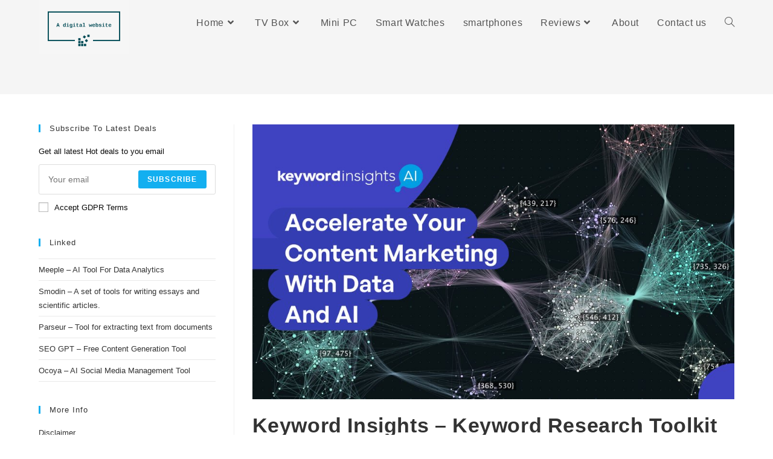

--- FILE ---
content_type: text/html; charset=UTF-8
request_url: https://adigital.website/keyword-insights-keyword-research-toolkit/
body_size: 24560
content:
<!DOCTYPE html>
<html class="html" lang="en-US" prefix="og: https://ogp.me/ns#">
<head>
	<meta charset="UTF-8">
	<link rel="profile" href="https://gmpg.org/xfn/11">

	<link rel="pingback" href="https://adigital.website/xmlrpc.php">
<meta name="viewport" content="width=device-width, initial-scale=1">
<!-- Search Engine Optimization by Rank Math - https://rankmath.com/ -->
<title>Keyword Insights - Keyword Research Toolkit - A Digital Website</title>
<meta name="description" content="Keyword Insights is a tool that helps content marketers accelerate their content strategy by clustering keywords based on artificial intelligence and content summaries."/>
<meta name="robots" content="follow, index, max-snippet:-1, max-video-preview:-1, max-image-preview:large"/>
<link rel="canonical" href="https://adigital.website/keyword-insights-keyword-research-toolkit/" />
<meta property="og:locale" content="en_US" />
<meta property="og:type" content="article" />
<meta property="og:title" content="Keyword Insights - Keyword Research Toolkit - A Digital Website" />
<meta property="og:description" content="Keyword Insights is a tool that helps content marketers accelerate their content strategy by clustering keywords based on artificial intelligence and content summaries." />
<meta property="og:url" content="https://adigital.website/keyword-insights-keyword-research-toolkit/" />
<meta property="og:site_name" content="A Digital Website" />
<meta property="article:tag" content="AI Tool" />
<meta property="article:tag" content="Keyword Research" />
<meta property="article:section" content="SEO" />
<meta property="og:image" content="https://adigital.website/wp-content/uploads/2024/04/keyword-insights-1000.jpg" />
<meta property="og:image:secure_url" content="https://adigital.website/wp-content/uploads/2024/04/keyword-insights-1000.jpg" />
<meta property="og:image:width" content="1000" />
<meta property="og:image:height" content="570" />
<meta property="og:image:alt" content="Keyword Insights" />
<meta property="og:image:type" content="image/jpeg" />
<meta property="article:published_time" content="2024-04-19T17:38:28+00:00" />
<meta name="twitter:card" content="summary_large_image" />
<meta name="twitter:title" content="Keyword Insights - Keyword Research Toolkit - A Digital Website" />
<meta name="twitter:description" content="Keyword Insights is a tool that helps content marketers accelerate their content strategy by clustering keywords based on artificial intelligence and content summaries." />
<meta name="twitter:image" content="https://adigital.website/wp-content/uploads/2024/04/keyword-insights-1000.jpg" />
<meta name="twitter:label1" content="Written by" />
<meta name="twitter:data1" content="Bilal" />
<meta name="twitter:label2" content="Time to read" />
<meta name="twitter:data2" content="8 minutes" />
<script type="application/ld+json" class="rank-math-schema">{"@context":"https://schema.org","@graph":[{"@type":["Person","Organization"],"@id":"https://adigital.website/#person","name":"Technological Needs"},{"@type":"WebSite","@id":"https://adigital.website/#website","url":"https://adigital.website","name":"A Digital Website","publisher":{"@id":"https://adigital.website/#person"},"inLanguage":"en-US"},{"@type":"ImageObject","@id":"https://adigital.website/wp-content/uploads/2024/04/keyword-insights-1000.jpg","url":"https://adigital.website/wp-content/uploads/2024/04/keyword-insights-1000.jpg","width":"1000","height":"570","inLanguage":"en-US"},{"@type":"BreadcrumbList","@id":"https://adigital.website/keyword-insights-keyword-research-toolkit/#breadcrumb","itemListElement":[{"@type":"ListItem","position":"1","item":{"@id":"http://adigital.website","name":"Home"}},{"@type":"ListItem","position":"2","item":{"@id":"https://adigital.website/category/seo/","name":"SEO"}},{"@type":"ListItem","position":"3","item":{"@id":"https://adigital.website/keyword-insights-keyword-research-toolkit/","name":"Keyword Insights &#8211; Keyword Research Toolkit"}}]},{"@type":"WebPage","@id":"https://adigital.website/keyword-insights-keyword-research-toolkit/#webpage","url":"https://adigital.website/keyword-insights-keyword-research-toolkit/","name":"Keyword Insights - Keyword Research Toolkit - A Digital Website","datePublished":"2024-04-19T17:38:28+00:00","dateModified":"2024-04-19T17:38:28+00:00","isPartOf":{"@id":"https://adigital.website/#website"},"primaryImageOfPage":{"@id":"https://adigital.website/wp-content/uploads/2024/04/keyword-insights-1000.jpg"},"inLanguage":"en-US","breadcrumb":{"@id":"https://adigital.website/keyword-insights-keyword-research-toolkit/#breadcrumb"}},{"@type":"Person","@id":"https://adigital.website/keyword-insights-keyword-research-toolkit/#author","name":"Bilal","image":{"@type":"ImageObject","@id":"https://secure.gravatar.com/avatar/103da1c135736cd0a7776088872c5f21?s=96&amp;d=mm&amp;r=g","url":"https://secure.gravatar.com/avatar/103da1c135736cd0a7776088872c5f21?s=96&amp;d=mm&amp;r=g","caption":"Bilal","inLanguage":"en-US"}},{"@type":"BlogPosting","headline":"Keyword Insights - Keyword Research Toolkit - A Digital Website","keywords":"Keyword Insights","datePublished":"2024-04-19T17:38:28+00:00","dateModified":"2024-04-19T17:38:28+00:00","articleSection":"Business, Marketing, SEO","author":{"@id":"https://adigital.website/keyword-insights-keyword-research-toolkit/#author","name":"Bilal"},"publisher":{"@id":"https://adigital.website/#person"},"description":"Keyword Insights is a tool that helps content marketers accelerate their content strategy by clustering keywords based on artificial intelligence and content summaries.","name":"Keyword Insights - Keyword Research Toolkit - A Digital Website","@id":"https://adigital.website/keyword-insights-keyword-research-toolkit/#richSnippet","isPartOf":{"@id":"https://adigital.website/keyword-insights-keyword-research-toolkit/#webpage"},"image":{"@id":"https://adigital.website/wp-content/uploads/2024/04/keyword-insights-1000.jpg"},"inLanguage":"en-US","mainEntityOfPage":{"@id":"https://adigital.website/keyword-insights-keyword-research-toolkit/#webpage"}}]}</script>
<!-- /Rank Math WordPress SEO plugin -->

<link rel='dns-prefetch' href='//www.googletagmanager.com' />
<link rel='dns-prefetch' href='//pagead2.googlesyndication.com' />
<link rel="alternate" type="application/rss+xml" title="A Digital Website &raquo; Feed" href="https://adigital.website/feed/" />
<link rel="alternate" type="application/rss+xml" title="A Digital Website &raquo; Comments Feed" href="https://adigital.website/comments/feed/" />
<link rel="alternate" type="application/rss+xml" title="A Digital Website &raquo; Keyword Insights &#8211; Keyword Research Toolkit Comments Feed" href="https://adigital.website/keyword-insights-keyword-research-toolkit/feed/" />
<script>
window._wpemojiSettings = {"baseUrl":"https:\/\/s.w.org\/images\/core\/emoji\/14.0.0\/72x72\/","ext":".png","svgUrl":"https:\/\/s.w.org\/images\/core\/emoji\/14.0.0\/svg\/","svgExt":".svg","source":{"concatemoji":"https:\/\/adigital.website\/wp-includes\/js\/wp-emoji-release.min.js?ver=6.4.3"}};
/*! This file is auto-generated */
!function(i,n){var o,s,e;function c(e){try{var t={supportTests:e,timestamp:(new Date).valueOf()};sessionStorage.setItem(o,JSON.stringify(t))}catch(e){}}function p(e,t,n){e.clearRect(0,0,e.canvas.width,e.canvas.height),e.fillText(t,0,0);var t=new Uint32Array(e.getImageData(0,0,e.canvas.width,e.canvas.height).data),r=(e.clearRect(0,0,e.canvas.width,e.canvas.height),e.fillText(n,0,0),new Uint32Array(e.getImageData(0,0,e.canvas.width,e.canvas.height).data));return t.every(function(e,t){return e===r[t]})}function u(e,t,n){switch(t){case"flag":return n(e,"\ud83c\udff3\ufe0f\u200d\u26a7\ufe0f","\ud83c\udff3\ufe0f\u200b\u26a7\ufe0f")?!1:!n(e,"\ud83c\uddfa\ud83c\uddf3","\ud83c\uddfa\u200b\ud83c\uddf3")&&!n(e,"\ud83c\udff4\udb40\udc67\udb40\udc62\udb40\udc65\udb40\udc6e\udb40\udc67\udb40\udc7f","\ud83c\udff4\u200b\udb40\udc67\u200b\udb40\udc62\u200b\udb40\udc65\u200b\udb40\udc6e\u200b\udb40\udc67\u200b\udb40\udc7f");case"emoji":return!n(e,"\ud83e\udef1\ud83c\udffb\u200d\ud83e\udef2\ud83c\udfff","\ud83e\udef1\ud83c\udffb\u200b\ud83e\udef2\ud83c\udfff")}return!1}function f(e,t,n){var r="undefined"!=typeof WorkerGlobalScope&&self instanceof WorkerGlobalScope?new OffscreenCanvas(300,150):i.createElement("canvas"),a=r.getContext("2d",{willReadFrequently:!0}),o=(a.textBaseline="top",a.font="600 32px Arial",{});return e.forEach(function(e){o[e]=t(a,e,n)}),o}function t(e){var t=i.createElement("script");t.src=e,t.defer=!0,i.head.appendChild(t)}"undefined"!=typeof Promise&&(o="wpEmojiSettingsSupports",s=["flag","emoji"],n.supports={everything:!0,everythingExceptFlag:!0},e=new Promise(function(e){i.addEventListener("DOMContentLoaded",e,{once:!0})}),new Promise(function(t){var n=function(){try{var e=JSON.parse(sessionStorage.getItem(o));if("object"==typeof e&&"number"==typeof e.timestamp&&(new Date).valueOf()<e.timestamp+604800&&"object"==typeof e.supportTests)return e.supportTests}catch(e){}return null}();if(!n){if("undefined"!=typeof Worker&&"undefined"!=typeof OffscreenCanvas&&"undefined"!=typeof URL&&URL.createObjectURL&&"undefined"!=typeof Blob)try{var e="postMessage("+f.toString()+"("+[JSON.stringify(s),u.toString(),p.toString()].join(",")+"));",r=new Blob([e],{type:"text/javascript"}),a=new Worker(URL.createObjectURL(r),{name:"wpTestEmojiSupports"});return void(a.onmessage=function(e){c(n=e.data),a.terminate(),t(n)})}catch(e){}c(n=f(s,u,p))}t(n)}).then(function(e){for(var t in e)n.supports[t]=e[t],n.supports.everything=n.supports.everything&&n.supports[t],"flag"!==t&&(n.supports.everythingExceptFlag=n.supports.everythingExceptFlag&&n.supports[t]);n.supports.everythingExceptFlag=n.supports.everythingExceptFlag&&!n.supports.flag,n.DOMReady=!1,n.readyCallback=function(){n.DOMReady=!0}}).then(function(){return e}).then(function(){var e;n.supports.everything||(n.readyCallback(),(e=n.source||{}).concatemoji?t(e.concatemoji):e.wpemoji&&e.twemoji&&(t(e.twemoji),t(e.wpemoji)))}))}((window,document),window._wpemojiSettings);
</script>

<style id='wp-emoji-styles-inline-css'>

	img.wp-smiley, img.emoji {
		display: inline !important;
		border: none !important;
		box-shadow: none !important;
		height: 1em !important;
		width: 1em !important;
		margin: 0 0.07em !important;
		vertical-align: -0.1em !important;
		background: none !important;
		padding: 0 !important;
	}
</style>
<link rel='stylesheet' id='wp-block-library-css' href='https://adigital.website/wp-includes/css/dist/block-library/style.min.css?ver=6.4.3' media='all' />
<style id='wp-block-library-theme-inline-css'>
.wp-block-audio figcaption{color:#555;font-size:13px;text-align:center}.is-dark-theme .wp-block-audio figcaption{color:hsla(0,0%,100%,.65)}.wp-block-audio{margin:0 0 1em}.wp-block-code{border:1px solid #ccc;border-radius:4px;font-family:Menlo,Consolas,monaco,monospace;padding:.8em 1em}.wp-block-embed figcaption{color:#555;font-size:13px;text-align:center}.is-dark-theme .wp-block-embed figcaption{color:hsla(0,0%,100%,.65)}.wp-block-embed{margin:0 0 1em}.blocks-gallery-caption{color:#555;font-size:13px;text-align:center}.is-dark-theme .blocks-gallery-caption{color:hsla(0,0%,100%,.65)}.wp-block-image figcaption{color:#555;font-size:13px;text-align:center}.is-dark-theme .wp-block-image figcaption{color:hsla(0,0%,100%,.65)}.wp-block-image{margin:0 0 1em}.wp-block-pullquote{border-bottom:4px solid;border-top:4px solid;color:currentColor;margin-bottom:1.75em}.wp-block-pullquote cite,.wp-block-pullquote footer,.wp-block-pullquote__citation{color:currentColor;font-size:.8125em;font-style:normal;text-transform:uppercase}.wp-block-quote{border-left:.25em solid;margin:0 0 1.75em;padding-left:1em}.wp-block-quote cite,.wp-block-quote footer{color:currentColor;font-size:.8125em;font-style:normal;position:relative}.wp-block-quote.has-text-align-right{border-left:none;border-right:.25em solid;padding-left:0;padding-right:1em}.wp-block-quote.has-text-align-center{border:none;padding-left:0}.wp-block-quote.is-large,.wp-block-quote.is-style-large,.wp-block-quote.is-style-plain{border:none}.wp-block-search .wp-block-search__label{font-weight:700}.wp-block-search__button{border:1px solid #ccc;padding:.375em .625em}:where(.wp-block-group.has-background){padding:1.25em 2.375em}.wp-block-separator.has-css-opacity{opacity:.4}.wp-block-separator{border:none;border-bottom:2px solid;margin-left:auto;margin-right:auto}.wp-block-separator.has-alpha-channel-opacity{opacity:1}.wp-block-separator:not(.is-style-wide):not(.is-style-dots){width:100px}.wp-block-separator.has-background:not(.is-style-dots){border-bottom:none;height:1px}.wp-block-separator.has-background:not(.is-style-wide):not(.is-style-dots){height:2px}.wp-block-table{margin:0 0 1em}.wp-block-table td,.wp-block-table th{word-break:normal}.wp-block-table figcaption{color:#555;font-size:13px;text-align:center}.is-dark-theme .wp-block-table figcaption{color:hsla(0,0%,100%,.65)}.wp-block-video figcaption{color:#555;font-size:13px;text-align:center}.is-dark-theme .wp-block-video figcaption{color:hsla(0,0%,100%,.65)}.wp-block-video{margin:0 0 1em}.wp-block-template-part.has-background{margin-bottom:0;margin-top:0;padding:1.25em 2.375em}
</style>
<style id='rank-math-toc-block-style-inline-css'>
.wp-block-rank-math-toc-block nav ol{counter-reset:item}.wp-block-rank-math-toc-block nav ol li{display:block}.wp-block-rank-math-toc-block nav ol li:before{content:counters(item, ".") " ";counter-increment:item}

</style>
<style id='classic-theme-styles-inline-css'>
/*! This file is auto-generated */
.wp-block-button__link{color:#fff;background-color:#32373c;border-radius:9999px;box-shadow:none;text-decoration:none;padding:calc(.667em + 2px) calc(1.333em + 2px);font-size:1.125em}.wp-block-file__button{background:#32373c;color:#fff;text-decoration:none}
</style>
<style id='global-styles-inline-css'>
body{--wp--preset--color--black: #000000;--wp--preset--color--cyan-bluish-gray: #abb8c3;--wp--preset--color--white: #ffffff;--wp--preset--color--pale-pink: #f78da7;--wp--preset--color--vivid-red: #cf2e2e;--wp--preset--color--luminous-vivid-orange: #ff6900;--wp--preset--color--luminous-vivid-amber: #fcb900;--wp--preset--color--light-green-cyan: #7bdcb5;--wp--preset--color--vivid-green-cyan: #00d084;--wp--preset--color--pale-cyan-blue: #8ed1fc;--wp--preset--color--vivid-cyan-blue: #0693e3;--wp--preset--color--vivid-purple: #9b51e0;--wp--preset--gradient--vivid-cyan-blue-to-vivid-purple: linear-gradient(135deg,rgba(6,147,227,1) 0%,rgb(155,81,224) 100%);--wp--preset--gradient--light-green-cyan-to-vivid-green-cyan: linear-gradient(135deg,rgb(122,220,180) 0%,rgb(0,208,130) 100%);--wp--preset--gradient--luminous-vivid-amber-to-luminous-vivid-orange: linear-gradient(135deg,rgba(252,185,0,1) 0%,rgba(255,105,0,1) 100%);--wp--preset--gradient--luminous-vivid-orange-to-vivid-red: linear-gradient(135deg,rgba(255,105,0,1) 0%,rgb(207,46,46) 100%);--wp--preset--gradient--very-light-gray-to-cyan-bluish-gray: linear-gradient(135deg,rgb(238,238,238) 0%,rgb(169,184,195) 100%);--wp--preset--gradient--cool-to-warm-spectrum: linear-gradient(135deg,rgb(74,234,220) 0%,rgb(151,120,209) 20%,rgb(207,42,186) 40%,rgb(238,44,130) 60%,rgb(251,105,98) 80%,rgb(254,248,76) 100%);--wp--preset--gradient--blush-light-purple: linear-gradient(135deg,rgb(255,206,236) 0%,rgb(152,150,240) 100%);--wp--preset--gradient--blush-bordeaux: linear-gradient(135deg,rgb(254,205,165) 0%,rgb(254,45,45) 50%,rgb(107,0,62) 100%);--wp--preset--gradient--luminous-dusk: linear-gradient(135deg,rgb(255,203,112) 0%,rgb(199,81,192) 50%,rgb(65,88,208) 100%);--wp--preset--gradient--pale-ocean: linear-gradient(135deg,rgb(255,245,203) 0%,rgb(182,227,212) 50%,rgb(51,167,181) 100%);--wp--preset--gradient--electric-grass: linear-gradient(135deg,rgb(202,248,128) 0%,rgb(113,206,126) 100%);--wp--preset--gradient--midnight: linear-gradient(135deg,rgb(2,3,129) 0%,rgb(40,116,252) 100%);--wp--preset--font-size--small: 13px;--wp--preset--font-size--medium: 20px;--wp--preset--font-size--large: 36px;--wp--preset--font-size--x-large: 42px;--wp--preset--spacing--20: 0.44rem;--wp--preset--spacing--30: 0.67rem;--wp--preset--spacing--40: 1rem;--wp--preset--spacing--50: 1.5rem;--wp--preset--spacing--60: 2.25rem;--wp--preset--spacing--70: 3.38rem;--wp--preset--spacing--80: 5.06rem;--wp--preset--shadow--natural: 6px 6px 9px rgba(0, 0, 0, 0.2);--wp--preset--shadow--deep: 12px 12px 50px rgba(0, 0, 0, 0.4);--wp--preset--shadow--sharp: 6px 6px 0px rgba(0, 0, 0, 0.2);--wp--preset--shadow--outlined: 6px 6px 0px -3px rgba(255, 255, 255, 1), 6px 6px rgba(0, 0, 0, 1);--wp--preset--shadow--crisp: 6px 6px 0px rgba(0, 0, 0, 1);}:where(.is-layout-flex){gap: 0.5em;}:where(.is-layout-grid){gap: 0.5em;}body .is-layout-flow > .alignleft{float: left;margin-inline-start: 0;margin-inline-end: 2em;}body .is-layout-flow > .alignright{float: right;margin-inline-start: 2em;margin-inline-end: 0;}body .is-layout-flow > .aligncenter{margin-left: auto !important;margin-right: auto !important;}body .is-layout-constrained > .alignleft{float: left;margin-inline-start: 0;margin-inline-end: 2em;}body .is-layout-constrained > .alignright{float: right;margin-inline-start: 2em;margin-inline-end: 0;}body .is-layout-constrained > .aligncenter{margin-left: auto !important;margin-right: auto !important;}body .is-layout-constrained > :where(:not(.alignleft):not(.alignright):not(.alignfull)){max-width: var(--wp--style--global--content-size);margin-left: auto !important;margin-right: auto !important;}body .is-layout-constrained > .alignwide{max-width: var(--wp--style--global--wide-size);}body .is-layout-flex{display: flex;}body .is-layout-flex{flex-wrap: wrap;align-items: center;}body .is-layout-flex > *{margin: 0;}body .is-layout-grid{display: grid;}body .is-layout-grid > *{margin: 0;}:where(.wp-block-columns.is-layout-flex){gap: 2em;}:where(.wp-block-columns.is-layout-grid){gap: 2em;}:where(.wp-block-post-template.is-layout-flex){gap: 1.25em;}:where(.wp-block-post-template.is-layout-grid){gap: 1.25em;}.has-black-color{color: var(--wp--preset--color--black) !important;}.has-cyan-bluish-gray-color{color: var(--wp--preset--color--cyan-bluish-gray) !important;}.has-white-color{color: var(--wp--preset--color--white) !important;}.has-pale-pink-color{color: var(--wp--preset--color--pale-pink) !important;}.has-vivid-red-color{color: var(--wp--preset--color--vivid-red) !important;}.has-luminous-vivid-orange-color{color: var(--wp--preset--color--luminous-vivid-orange) !important;}.has-luminous-vivid-amber-color{color: var(--wp--preset--color--luminous-vivid-amber) !important;}.has-light-green-cyan-color{color: var(--wp--preset--color--light-green-cyan) !important;}.has-vivid-green-cyan-color{color: var(--wp--preset--color--vivid-green-cyan) !important;}.has-pale-cyan-blue-color{color: var(--wp--preset--color--pale-cyan-blue) !important;}.has-vivid-cyan-blue-color{color: var(--wp--preset--color--vivid-cyan-blue) !important;}.has-vivid-purple-color{color: var(--wp--preset--color--vivid-purple) !important;}.has-black-background-color{background-color: var(--wp--preset--color--black) !important;}.has-cyan-bluish-gray-background-color{background-color: var(--wp--preset--color--cyan-bluish-gray) !important;}.has-white-background-color{background-color: var(--wp--preset--color--white) !important;}.has-pale-pink-background-color{background-color: var(--wp--preset--color--pale-pink) !important;}.has-vivid-red-background-color{background-color: var(--wp--preset--color--vivid-red) !important;}.has-luminous-vivid-orange-background-color{background-color: var(--wp--preset--color--luminous-vivid-orange) !important;}.has-luminous-vivid-amber-background-color{background-color: var(--wp--preset--color--luminous-vivid-amber) !important;}.has-light-green-cyan-background-color{background-color: var(--wp--preset--color--light-green-cyan) !important;}.has-vivid-green-cyan-background-color{background-color: var(--wp--preset--color--vivid-green-cyan) !important;}.has-pale-cyan-blue-background-color{background-color: var(--wp--preset--color--pale-cyan-blue) !important;}.has-vivid-cyan-blue-background-color{background-color: var(--wp--preset--color--vivid-cyan-blue) !important;}.has-vivid-purple-background-color{background-color: var(--wp--preset--color--vivid-purple) !important;}.has-black-border-color{border-color: var(--wp--preset--color--black) !important;}.has-cyan-bluish-gray-border-color{border-color: var(--wp--preset--color--cyan-bluish-gray) !important;}.has-white-border-color{border-color: var(--wp--preset--color--white) !important;}.has-pale-pink-border-color{border-color: var(--wp--preset--color--pale-pink) !important;}.has-vivid-red-border-color{border-color: var(--wp--preset--color--vivid-red) !important;}.has-luminous-vivid-orange-border-color{border-color: var(--wp--preset--color--luminous-vivid-orange) !important;}.has-luminous-vivid-amber-border-color{border-color: var(--wp--preset--color--luminous-vivid-amber) !important;}.has-light-green-cyan-border-color{border-color: var(--wp--preset--color--light-green-cyan) !important;}.has-vivid-green-cyan-border-color{border-color: var(--wp--preset--color--vivid-green-cyan) !important;}.has-pale-cyan-blue-border-color{border-color: var(--wp--preset--color--pale-cyan-blue) !important;}.has-vivid-cyan-blue-border-color{border-color: var(--wp--preset--color--vivid-cyan-blue) !important;}.has-vivid-purple-border-color{border-color: var(--wp--preset--color--vivid-purple) !important;}.has-vivid-cyan-blue-to-vivid-purple-gradient-background{background: var(--wp--preset--gradient--vivid-cyan-blue-to-vivid-purple) !important;}.has-light-green-cyan-to-vivid-green-cyan-gradient-background{background: var(--wp--preset--gradient--light-green-cyan-to-vivid-green-cyan) !important;}.has-luminous-vivid-amber-to-luminous-vivid-orange-gradient-background{background: var(--wp--preset--gradient--luminous-vivid-amber-to-luminous-vivid-orange) !important;}.has-luminous-vivid-orange-to-vivid-red-gradient-background{background: var(--wp--preset--gradient--luminous-vivid-orange-to-vivid-red) !important;}.has-very-light-gray-to-cyan-bluish-gray-gradient-background{background: var(--wp--preset--gradient--very-light-gray-to-cyan-bluish-gray) !important;}.has-cool-to-warm-spectrum-gradient-background{background: var(--wp--preset--gradient--cool-to-warm-spectrum) !important;}.has-blush-light-purple-gradient-background{background: var(--wp--preset--gradient--blush-light-purple) !important;}.has-blush-bordeaux-gradient-background{background: var(--wp--preset--gradient--blush-bordeaux) !important;}.has-luminous-dusk-gradient-background{background: var(--wp--preset--gradient--luminous-dusk) !important;}.has-pale-ocean-gradient-background{background: var(--wp--preset--gradient--pale-ocean) !important;}.has-electric-grass-gradient-background{background: var(--wp--preset--gradient--electric-grass) !important;}.has-midnight-gradient-background{background: var(--wp--preset--gradient--midnight) !important;}.has-small-font-size{font-size: var(--wp--preset--font-size--small) !important;}.has-medium-font-size{font-size: var(--wp--preset--font-size--medium) !important;}.has-large-font-size{font-size: var(--wp--preset--font-size--large) !important;}.has-x-large-font-size{font-size: var(--wp--preset--font-size--x-large) !important;}
.wp-block-navigation a:where(:not(.wp-element-button)){color: inherit;}
:where(.wp-block-post-template.is-layout-flex){gap: 1.25em;}:where(.wp-block-post-template.is-layout-grid){gap: 1.25em;}
:where(.wp-block-columns.is-layout-flex){gap: 2em;}:where(.wp-block-columns.is-layout-grid){gap: 2em;}
.wp-block-pullquote{font-size: 1.5em;line-height: 1.6;}
</style>
<link rel='stylesheet' id='ez-toc-css' href='https://adigital.website/wp-content/plugins/easy-table-of-contents/assets/css/screen.min.css?ver=2.0.62' media='all' />
<style id='ez-toc-inline-css'>
div#ez-toc-container .ez-toc-title {font-size: 120%;}div#ez-toc-container .ez-toc-title {font-weight: 500;}div#ez-toc-container ul li {font-size: 95%;}div#ez-toc-container ul li {font-weight: 500;}div#ez-toc-container nav ul ul li {font-size: 90%;}
.ez-toc-container-direction {direction: ltr;}.ez-toc-counter ul{counter-reset: item ;}.ez-toc-counter nav ul li a::before {content: counters(item, ".", decimal) ". ";display: inline-block;counter-increment: item;flex-grow: 0;flex-shrink: 0;margin-right: .2em; float: left; }.ez-toc-widget-direction {direction: ltr;}.ez-toc-widget-container ul{counter-reset: item ;}.ez-toc-widget-container nav ul li a::before {content: counters(item, ".", decimal) ". ";display: inline-block;counter-increment: item;flex-grow: 0;flex-shrink: 0;margin-right: .2em; float: left; }
</style>
<link rel='stylesheet' id='font-awesome-css' href='https://adigital.website/wp-content/themes/oceanwp/assets/fonts/fontawesome/css/all.min.css?ver=5.15.1' media='all' />
<link rel='stylesheet' id='simple-line-icons-css' href='https://adigital.website/wp-content/themes/oceanwp/assets/css/third/simple-line-icons.min.css?ver=2.4.0' media='all' />
<link rel='stylesheet' id='oceanwp-style-css' href='https://adigital.website/wp-content/themes/oceanwp/assets/css/style.min.css?ver=3.4.7' media='all' />
<style id='kadence-blocks-global-variables-inline-css'>
:root {--global-kb-font-size-sm:clamp(0.8rem, 0.73rem + 0.217vw, 0.9rem);--global-kb-font-size-md:clamp(1.1rem, 0.995rem + 0.326vw, 1.25rem);--global-kb-font-size-lg:clamp(1.75rem, 1.576rem + 0.543vw, 2rem);--global-kb-font-size-xl:clamp(2.25rem, 1.728rem + 1.63vw, 3rem);--global-kb-font-size-xxl:clamp(2.5rem, 1.456rem + 3.26vw, 4rem);--global-kb-font-size-xxxl:clamp(2.75rem, 0.489rem + 7.065vw, 6rem);}:root {--global-palette1: #3182CE;--global-palette2: #2B6CB0;--global-palette3: #1A202C;--global-palette4: #2D3748;--global-palette5: #4A5568;--global-palette6: #718096;--global-palette7: #EDF2F7;--global-palette8: #F7FAFC;--global-palette9: #ffffff;}
</style>
<link rel='stylesheet' id='elementor-frontend-css' href='https://adigital.website/wp-content/plugins/elementor/assets/css/frontend.min.css?ver=3.27.7' media='all' />
<link rel='stylesheet' id='eael-general-css' href='https://adigital.website/wp-content/plugins/essential-addons-for-elementor-lite/assets/front-end/css/view/general.min.css?ver=6.5.8' media='all' />
<link rel='stylesheet' id='oe-widgets-style-css' href='https://adigital.website/wp-content/plugins/ocean-extra/assets/css/widgets.css?ver=6.4.3' media='all' />
<link rel='stylesheet' id='oss-social-share-style-css' href='https://adigital.website/wp-content/plugins/ocean-social-sharing/assets/css/style.min.css?ver=6.4.3' media='all' />
<script id="jquery-core-js-extra">
var pp = {"ajax_url":"https:\/\/adigital.website\/wp-admin\/admin-ajax.php"};
</script>
<script src="https://adigital.website/wp-includes/js/jquery/jquery.min.js?ver=3.7.1" id="jquery-core-js"></script>
<script src="https://adigital.website/wp-includes/js/jquery/jquery-migrate.min.js?ver=3.4.1" id="jquery-migrate-js"></script>
<link rel="https://api.w.org/" href="https://adigital.website/wp-json/" /><link rel="alternate" type="application/json" href="https://adigital.website/wp-json/wp/v2/posts/5972" /><link rel="EditURI" type="application/rsd+xml" title="RSD" href="https://adigital.website/xmlrpc.php?rsd" />
<meta name="generator" content="WordPress 6.4.3" />
<link rel='shortlink' href='https://adigital.website/?p=5972' />
<link rel="alternate" type="application/json+oembed" href="https://adigital.website/wp-json/oembed/1.0/embed?url=https%3A%2F%2Fadigital.website%2Fkeyword-insights-keyword-research-toolkit%2F" />
<link rel="alternate" type="text/xml+oembed" href="https://adigital.website/wp-json/oembed/1.0/embed?url=https%3A%2F%2Fadigital.website%2Fkeyword-insights-keyword-research-toolkit%2F&#038;format=xml" />
<meta name="generator" content="Site Kit by Google 1.170.0" />
<!-- Google AdSense meta tags added by Site Kit -->
<meta name="google-adsense-platform-account" content="ca-host-pub-2644536267352236">
<meta name="google-adsense-platform-domain" content="sitekit.withgoogle.com">
<!-- End Google AdSense meta tags added by Site Kit -->
<meta name="generator" content="Elementor 3.27.7; features: additional_custom_breakpoints; settings: css_print_method-external, google_font-enabled, font_display-auto">
			<style>
				.e-con.e-parent:nth-of-type(n+4):not(.e-lazyloaded):not(.e-no-lazyload),
				.e-con.e-parent:nth-of-type(n+4):not(.e-lazyloaded):not(.e-no-lazyload) * {
					background-image: none !important;
				}
				@media screen and (max-height: 1024px) {
					.e-con.e-parent:nth-of-type(n+3):not(.e-lazyloaded):not(.e-no-lazyload),
					.e-con.e-parent:nth-of-type(n+3):not(.e-lazyloaded):not(.e-no-lazyload) * {
						background-image: none !important;
					}
				}
				@media screen and (max-height: 640px) {
					.e-con.e-parent:nth-of-type(n+2):not(.e-lazyloaded):not(.e-no-lazyload),
					.e-con.e-parent:nth-of-type(n+2):not(.e-lazyloaded):not(.e-no-lazyload) * {
						background-image: none !important;
					}
				}
			</style>
			
<!-- Google AdSense snippet added by Site Kit -->
<script async src="https://pagead2.googlesyndication.com/pagead/js/adsbygoogle.js?client=ca-pub-6417643758616193&amp;host=ca-host-pub-2644536267352236" crossorigin="anonymous"></script>

<!-- End Google AdSense snippet added by Site Kit -->
<link rel="icon" href="https://adigital.website/wp-content/uploads/2020/04/favicon.png" sizes="32x32" />
<link rel="icon" href="https://adigital.website/wp-content/uploads/2020/04/favicon.png" sizes="192x192" />
<link rel="apple-touch-icon" href="https://adigital.website/wp-content/uploads/2020/04/favicon.png" />
<meta name="msapplication-TileImage" content="https://adigital.website/wp-content/uploads/2020/04/favicon.png" />
		<style id="wp-custom-css">
			.blog-entry.thumbnail-entry .thumbnail{width:24%}.blog-entry.thumbnail-entry .blog-entry-category{display:none}.blog-entry.thumbnail-entry .blog-entry-bottom,.page-header-title{display:none}		</style>
		<!-- OceanWP CSS -->
<style type="text/css">
/* Header CSS */#site-logo #site-logo-inner,.oceanwp-social-menu .social-menu-inner,#site-header.full_screen-header .menu-bar-inner,.after-header-content .after-header-content-inner{height:75px}#site-navigation-wrap .dropdown-menu >li >a,.oceanwp-mobile-menu-icon a,.mobile-menu-close,.after-header-content-inner >a{line-height:75px}#site-logo #site-logo-inner a img,#site-header.center-header #site-navigation-wrap .middle-site-logo a img{max-width:150px}@media (max-width:768px){#site-logo #site-logo-inner a img,#site-header.center-header #site-navigation-wrap .middle-site-logo a img{max-width:100px}}@media (max-width:480px){#site-logo #site-logo-inner a img,#site-header.center-header #site-navigation-wrap .middle-site-logo a img{max-width:100px}}#site-header #site-logo #site-logo-inner a img,#site-header.center-header #site-navigation-wrap .middle-site-logo a img{max-height:100px}@media (max-width:768px){#site-header #site-logo #site-logo-inner a img,#site-header.center-header #site-navigation-wrap .middle-site-logo a img{max-height:50px}}@media (max-width:480px){#site-header #site-logo #site-logo-inner a img,#site-header.center-header #site-navigation-wrap .middle-site-logo a img{max-height:50px}}.effect-one #site-navigation-wrap .dropdown-menu >li >a.menu-link >span:after,.effect-three #site-navigation-wrap .dropdown-menu >li >a.menu-link >span:after,.effect-five #site-navigation-wrap .dropdown-menu >li >a.menu-link >span:before,.effect-five #site-navigation-wrap .dropdown-menu >li >a.menu-link >span:after,.effect-nine #site-navigation-wrap .dropdown-menu >li >a.menu-link >span:before,.effect-nine #site-navigation-wrap .dropdown-menu >li >a.menu-link >span:after{background-color:#ff6d32}.effect-four #site-navigation-wrap .dropdown-menu >li >a.menu-link >span:before,.effect-four #site-navigation-wrap .dropdown-menu >li >a.menu-link >span:after,.effect-seven #site-navigation-wrap .dropdown-menu >li >a.menu-link:hover >span:after,.effect-seven #site-navigation-wrap .dropdown-menu >li.sfHover >a.menu-link >span:after{color:#ff6d32}.effect-seven #site-navigation-wrap .dropdown-menu >li >a.menu-link:hover >span:after,.effect-seven #site-navigation-wrap .dropdown-menu >li.sfHover >a.menu-link >span:after{text-shadow:10px 0 #ff6d32,-10px 0 #ff6d32}#site-navigation-wrap .dropdown-menu >li >a:hover,.oceanwp-mobile-menu-icon a:hover,#searchform-header-replace-close:hover{color:#ff6d32}#site-navigation-wrap .dropdown-menu >li >a:hover .owp-icon use,.oceanwp-mobile-menu-icon a:hover .owp-icon use,#searchform-header-replace-close:hover .owp-icon use{stroke:#ff6d32}/* Typography CSS */body{color:#0a0a0a}#site-navigation-wrap .dropdown-menu >li >a,#site-header.full_screen-header .fs-dropdown-menu >li >a,#site-header.top-header #site-navigation-wrap .dropdown-menu >li >a,#site-header.center-header #site-navigation-wrap .dropdown-menu >li >a,#site-header.medium-header #site-navigation-wrap .dropdown-menu >li >a,.oceanwp-mobile-menu-icon a{font-size:16px}
</style></head>

<body class="post-template-default single single-post postid-5972 single-format-standard wp-custom-logo wp-embed-responsive oceanwp-theme dropdown-mobile has-transparent-header no-header-border default-breakpoint has-sidebar content-left-sidebar post-in-category-seo post-in-category-business post-in-category-marketing elementor-default elementor-kit-1419" itemscope="itemscope" itemtype="https://schema.org/Article">

	
	
	<div id="outer-wrap" class="site clr">

		<a class="skip-link screen-reader-text" href="#main">Skip to content</a>

		
		<div id="wrap" class="clr">

			
				<div id="transparent-header-wrap" class="clr">
	
<header id="site-header" class="transparent-header effect-three clr" data-height="75" itemscope="itemscope" itemtype="https://schema.org/WPHeader" role="banner">

	
					
			<div id="site-header-inner" class="clr container">

				
				

<div id="site-logo" class="clr" itemscope itemtype="https://schema.org/Brand" >

	
	<div id="site-logo-inner" class="clr">

		<a href="https://adigital.website/" class="custom-logo-link" rel="home"><img fetchpriority="high" width="1200" height="710" src="https://adigital.website/wp-content/uploads/2020/04/cropped-logo.png" class="custom-logo" alt="A Digital Website" decoding="async" srcset="https://adigital.website/wp-content/uploads/2020/04/cropped-logo.png 1200w, https://adigital.website/wp-content/uploads/2020/04/cropped-logo-300x178.png 300w, https://adigital.website/wp-content/uploads/2020/04/cropped-logo-1024x606.png 1024w, https://adigital.website/wp-content/uploads/2020/04/cropped-logo-768x454.png 768w, https://adigital.website/wp-content/uploads/2020/04/cropped-logo-600x355.png 600w" sizes="(max-width: 1200px) 100vw, 1200px" /></a>
	</div><!-- #site-logo-inner -->

	
	
</div><!-- #site-logo -->

			<div id="site-navigation-wrap" class="clr">
			
			
			
			<nav id="site-navigation" class="navigation main-navigation clr" itemscope="itemscope" itemtype="https://schema.org/SiteNavigationElement" role="navigation" >

				<ul id="menu-main-menu" class="main-menu dropdown-menu sf-menu"><li id="menu-item-3211" class="menu-item menu-item-type-custom menu-item-object-custom menu-item-home menu-item-has-children dropdown menu-item-3211"><a href="http://adigital.website/" class="menu-link"><span class="text-wrap">Home<i class="nav-arrow fa fa-angle-down" aria-hidden="true" role="img"></i></span></a>
<ul class="sub-menu">
	<li id="menu-item-5654" class="menu-item menu-item-type-taxonomy menu-item-object-category menu-item-5654"><a href="https://adigital.website/category/chatgpt/" class="menu-link"><span class="text-wrap">Chatgpt</span></a></li></ul>
</li><li id="menu-item-3365" class="menu-item menu-item-type-taxonomy menu-item-object-category menu-item-has-children dropdown menu-item-3365"><a href="https://adigital.website/category/tv-box/" class="menu-link"><span class="text-wrap">TV Box<i class="nav-arrow fa fa-angle-down" aria-hidden="true" role="img"></i></span></a>
<ul class="sub-menu">
	<li id="menu-item-5349" class="menu-item menu-item-type-taxonomy menu-item-object-category menu-item-5349"><a href="https://adigital.website/category/4k/" class="menu-link"><span class="text-wrap">4K</span></a></li>	<li id="menu-item-5348" class="menu-item menu-item-type-taxonomy menu-item-object-category menu-item-5348"><a href="https://adigital.website/category/andriod-tv-box/" class="menu-link"><span class="text-wrap">Andriod TV box</span></a></li>	<li id="menu-item-5351" class="menu-item menu-item-type-taxonomy menu-item-object-category menu-item-5351"><a href="https://adigital.website/category/amazon-fire-stick/" class="menu-link"><span class="text-wrap">Amazon fire stick</span></a></li></ul>
</li><li id="menu-item-3740" class="menu-item menu-item-type-taxonomy menu-item-object-category menu-item-3740"><a href="https://adigital.website/category/mini-pc/" class="menu-link"><span class="text-wrap">Mini PC</span></a></li><li id="menu-item-5350" class="menu-item menu-item-type-taxonomy menu-item-object-category menu-item-5350"><a href="https://adigital.website/category/smart-watches/" class="menu-link"><span class="text-wrap">Smart Watches</span></a></li><li id="menu-item-5477" class="menu-item menu-item-type-taxonomy menu-item-object-category menu-item-5477"><a href="https://adigital.website/category/smartphones/" class="menu-link"><span class="text-wrap">smartphones</span></a></li><li id="menu-item-3741" class="menu-item menu-item-type-taxonomy menu-item-object-category menu-item-has-children dropdown menu-item-3741"><a href="https://adigital.website/category/reviews/" class="menu-link"><span class="text-wrap">Reviews<i class="nav-arrow fa fa-angle-down" aria-hidden="true" role="img"></i></span></a>
<ul class="sub-menu">
	<li id="menu-item-5347" class="menu-item menu-item-type-taxonomy menu-item-object-category menu-item-5347"><a href="https://adigital.website/category/tech-review/" class="menu-link"><span class="text-wrap">Tech Review</span></a></li></ul>
</li><li id="menu-item-3377" class="menu-item menu-item-type-post_type menu-item-object-page menu-item-3377"><a href="https://adigital.website/about-2/" class="menu-link"><span class="text-wrap">About</span></a></li><li id="menu-item-3217" class="menu-item menu-item-type-post_type menu-item-object-page menu-item-3217"><a href="https://adigital.website/contact-us-2/" class="menu-link"><span class="text-wrap">Contact us</span></a></li><li class="search-toggle-li" ><a href="https://adigital.website/#" class="site-search-toggle search-dropdown-toggle"><span class="screen-reader-text">Toggle website search</span><i class=" icon-magnifier" aria-hidden="true" role="img"></i></a></li></ul>
<div id="searchform-dropdown" class="header-searchform-wrap clr" >
	
<form aria-label="Search this website" role="search" method="get" class="searchform" action="https://adigital.website/">	
	<input aria-label="Insert search query" type="search" id="ocean-search-form-1" class="field" autocomplete="off" placeholder="Search" name="s">
		</form>
</div><!-- #searchform-dropdown -->

			</nav><!-- #site-navigation -->

			
			
					</div><!-- #site-navigation-wrap -->
			
		
	
				
	
	<div class="oceanwp-mobile-menu-icon clr mobile-right">

		
		
		
		<a href="https://adigital.website/#mobile-menu-toggle" class="mobile-menu"  aria-label="Mobile Menu">
							<i class="fa fa-bars" aria-hidden="true"></i>
								<span class="oceanwp-text">Menu</span>
				<span class="oceanwp-close-text">Close</span>
						</a>

		
		
		
	</div><!-- #oceanwp-mobile-menu-navbar -->

	

			</div><!-- #site-header-inner -->

			
<div id="mobile-dropdown" class="clr" >

	<nav class="clr" itemscope="itemscope" itemtype="https://schema.org/SiteNavigationElement">

		<ul id="menu-main-menu-1" class="menu"><li class="menu-item menu-item-type-custom menu-item-object-custom menu-item-home menu-item-has-children menu-item-3211"><a href="http://adigital.website/">Home</a>
<ul class="sub-menu">
	<li class="menu-item menu-item-type-taxonomy menu-item-object-category menu-item-5654"><a href="https://adigital.website/category/chatgpt/">Chatgpt</a></li>
</ul>
</li>
<li class="menu-item menu-item-type-taxonomy menu-item-object-category menu-item-has-children menu-item-3365"><a href="https://adigital.website/category/tv-box/">TV Box</a>
<ul class="sub-menu">
	<li class="menu-item menu-item-type-taxonomy menu-item-object-category menu-item-5349"><a href="https://adigital.website/category/4k/">4K</a></li>
	<li class="menu-item menu-item-type-taxonomy menu-item-object-category menu-item-5348"><a href="https://adigital.website/category/andriod-tv-box/">Andriod TV box</a></li>
	<li class="menu-item menu-item-type-taxonomy menu-item-object-category menu-item-5351"><a href="https://adigital.website/category/amazon-fire-stick/">Amazon fire stick</a></li>
</ul>
</li>
<li class="menu-item menu-item-type-taxonomy menu-item-object-category menu-item-3740"><a href="https://adigital.website/category/mini-pc/">Mini PC</a></li>
<li class="menu-item menu-item-type-taxonomy menu-item-object-category menu-item-5350"><a href="https://adigital.website/category/smart-watches/">Smart Watches</a></li>
<li class="menu-item menu-item-type-taxonomy menu-item-object-category menu-item-5477"><a href="https://adigital.website/category/smartphones/">smartphones</a></li>
<li class="menu-item menu-item-type-taxonomy menu-item-object-category menu-item-has-children menu-item-3741"><a href="https://adigital.website/category/reviews/">Reviews</a>
<ul class="sub-menu">
	<li class="menu-item menu-item-type-taxonomy menu-item-object-category menu-item-5347"><a href="https://adigital.website/category/tech-review/">Tech Review</a></li>
</ul>
</li>
<li class="menu-item menu-item-type-post_type menu-item-object-page menu-item-3377"><a href="https://adigital.website/about-2/">About</a></li>
<li class="menu-item menu-item-type-post_type menu-item-object-page menu-item-3217"><a href="https://adigital.website/contact-us-2/">Contact us</a></li>
<li class="search-toggle-li" ><a href="https://adigital.website/#" class="site-search-toggle search-dropdown-toggle"><span class="screen-reader-text">Toggle website search</span><i class=" icon-magnifier" aria-hidden="true" role="img"></i></a></li></ul>
<div id="mobile-menu-search" class="clr">
	<form aria-label="Search this website" method="get" action="https://adigital.website/" class="mobile-searchform">
		<input aria-label="Insert search query" value="" class="field" id="ocean-mobile-search-2" type="search" name="s" autocomplete="off" placeholder="Search" />
		<button aria-label="Submit search" type="submit" class="searchform-submit">
			<i class=" icon-magnifier" aria-hidden="true" role="img"></i>		</button>
					</form>
</div><!-- .mobile-menu-search -->

	</nav>

</div>

			
			
		
		
</header><!-- #site-header -->

	</div>
	
			
			<main id="main" class="site-main clr"  role="main">

				

<header class="page-header">

	
	<div class="container clr page-header-inner">

		
			<h1 class="page-header-title clr" itemprop="headline">Blog</h1>

			
		
		
	</div><!-- .page-header-inner -->

	
	
</header><!-- .page-header -->


	
	<div id="content-wrap" class="container clr">

		
		<div id="primary" class="content-area clr">

			
			<div id="content" class="site-content clr">

				
				
<article id="post-5972">

	
<div class="thumbnail">

	<img width="1000" height="570" src="https://adigital.website/wp-content/uploads/2024/04/keyword-insights-1000.jpg" class="attachment-full size-full wp-post-image" alt="You are currently viewing Keyword Insights &#8211; Keyword Research Toolkit" itemprop="image" decoding="async" srcset="https://adigital.website/wp-content/uploads/2024/04/keyword-insights-1000.jpg 1000w, https://adigital.website/wp-content/uploads/2024/04/keyword-insights-1000-300x171.jpg 300w, https://adigital.website/wp-content/uploads/2024/04/keyword-insights-1000-768x438.jpg 768w" sizes="(max-width: 1000px) 100vw, 1000px" />
</div><!-- .thumbnail -->


<header class="entry-header clr">
	<h2 class="single-post-title entry-title" itemprop="headline">Keyword Insights &#8211; Keyword Research Toolkit</h2><!-- .single-post-title -->
</header><!-- .entry-header -->


<ul class="meta ospm-default clr">

	
					<li class="meta-author" itemprop="name"><span class="screen-reader-text">Post author:</span><i class=" icon-user" aria-hidden="true" role="img"></i><a href="https://adigital.website/author/fix-links/" title="Posts by Bilal" rel="author"  itemprop="author" itemscope="itemscope" itemtype="https://schema.org/Person">Bilal</a></li>
		
		
		
		
		
		
	
		
					<li class="meta-date" itemprop="datePublished"><span class="screen-reader-text">Post published:</span><i class=" icon-clock" aria-hidden="true" role="img"></i>04/19/2024</li>
		
		
		
		
		
	
</ul>



<div class="entry-content clr" itemprop="text">
	
<div id="ez-toc-container" class="ez-toc-v2_0_62 counter-hierarchy ez-toc-counter ez-toc-grey ez-toc-container-direction">
<div class="ez-toc-title-container">
<p class="ez-toc-title " >Table of Contents</p>
<span class="ez-toc-title-toggle"><a href="#" class="ez-toc-pull-right ez-toc-btn ez-toc-btn-xs ez-toc-btn-default ez-toc-toggle" aria-label="Toggle Table of Content"><span class="ez-toc-js-icon-con"><span class=""><span class="eztoc-hide" style="display:none;">Toggle</span><span class="ez-toc-icon-toggle-span"><svg style="fill: #999;color:#999" xmlns="http://www.w3.org/2000/svg" class="list-377408" width="20px" height="20px" viewBox="0 0 24 24" fill="none"><path d="M6 6H4v2h2V6zm14 0H8v2h12V6zM4 11h2v2H4v-2zm16 0H8v2h12v-2zM4 16h2v2H4v-2zm16 0H8v2h12v-2z" fill="currentColor"></path></svg><svg style="fill: #999;color:#999" class="arrow-unsorted-368013" xmlns="http://www.w3.org/2000/svg" width="10px" height="10px" viewBox="0 0 24 24" version="1.2" baseProfile="tiny"><path d="M18.2 9.3l-6.2-6.3-6.2 6.3c-.2.2-.3.4-.3.7s.1.5.3.7c.2.2.4.3.7.3h11c.3 0 .5-.1.7-.3.2-.2.3-.5.3-.7s-.1-.5-.3-.7zM5.8 14.7l6.2 6.3 6.2-6.3c.2-.2.3-.5.3-.7s-.1-.5-.3-.7c-.2-.2-.4-.3-.7-.3h-11c-.3 0-.5.1-.7.3-.2.2-.3.5-.3.7s.1.5.3.7z"/></svg></span></span></span></a></span></div>
<nav><ul class='ez-toc-list ez-toc-list-level-1 ' ><li class='ez-toc-page-1 ez-toc-heading-level-1'><a class="ez-toc-link ez-toc-heading-1" href="#Description_of_Keyword_Insights" title="Description of Keyword Insights">Description of Keyword Insights</a></li><li class='ez-toc-page-1 ez-toc-heading-level-1'><a class="ez-toc-link ez-toc-heading-2" href="#Answers_to_Keyword_Insights_Questions" title="Answers to Keyword Insights Questions">Answers to Keyword Insights Questions</a></li><li class='ez-toc-page-1 ez-toc-heading-level-1'><a class="ez-toc-link ez-toc-heading-3" href="#Pros_and_Cons_of_Keyword_Insights" title="Pros and Cons of Keyword Insights">Pros and Cons of Keyword Insights</a></li></ul></nav></div>
<h1 class="wp-block-heading has-medium-font-size"><span class="ez-toc-section" id="Description_of_Keyword_Insights"></span><strong>Description of Keyword Insights</strong><span class="ez-toc-section-end"></span></h1>



<p class="has-medium-font-size">Keyword Insights is a tool that helps content marketers accelerate their content strategy by clustering keywords based on artificial intelligence and content summaries. It can generate thousands of keyword ideas, group them into thematic clusters, and create detailed content summaries. It also has features for identifying content gaps, creating thematic clusters, detecting keyword cannibalization, determining true search intents, internal linking, and creating AI-based content summaries. It is trusted by global agencies, small and medium enterprises, content marketers, and SEO experts. It provides 750 credits for $1, allowing users to group up to 750 keywords, generate up to 7 summaries, or conduct 1500 keyword searches.</p>



<p class="has-medium-font-size">Keyword Insights is an artificial intelligence-based content marketing platform that allows users to easily and massively generate and group keywords, match search intents, and create rich content descriptions.</p>



<p class="has-medium-font-size">The tool serves four primary functions: keyword discovery, keyword clustering, search intent analysis, and summarization. With keyword discovery, users can generate thousands of keyword ideas by entering a single initial keyword.</p>



<p class="has-medium-font-size">Keyword clustering allows users to group keywords with the same intent and target them on the same page. The search function enables users to quickly target keyword searches at any scale, while the Content Briefs function allows users to create a detailed content overview in minutes using artificial intelligence technology.</p>



<p class="has-medium-font-size">Keyword Insights also provides managed services, thematic research, and complimentary tools like SERP Explorer and SERP Similarity tools. It is used by leading brands and agencies featured on its website.</p>



<p class="has-medium-font-size">The platform&#8217;s functions are designed to simplify the stages of research, planning, writing, and content creation. It is suitable for content marketers, SEO specialists, and writers looking to enhance their content strategy using artificial intelligence technology.</p>



<h1 class="wp-block-heading has-medium-font-size"><span class="ez-toc-section" id="Answers_to_Keyword_Insights_Questions"></span><strong>Answers to Keyword </strong><strong>Insights Questions</strong><span class="ez-toc-section-end"></span></h1>



<p class="has-medium-font-size"><strong>What is keyword statistics?</strong></p>



<p class="has-medium-font-size">Keyword Insights is an artificial intelligence-based content marketing platform that allows users to generate and group keywords, match search intents, and create rich content descriptions in an effective and scalable manner. This tool includes four key functions: keyword discovery, keyword clustering, search intent identification, and content summary creation. These functions simplify the stages of research, planning, writing, and content creation, making the tool suitable for content marketers, SEO specialists, and writers seeking to optimize their content strategy using artificial intelligence technology.</p>



<p class="has-medium-font-size"><strong>Can Keyword Insights generate keyword phrase suggestions?</strong></p>



<p class="has-medium-font-size">Yes, Keyword Insights has a keyword discovery feature that allows users to generate thousands of keyword ideas from a single initial keyword. This feature reduces your dependence on external tools, making it easier to conduct comprehensive keyword research within the Keyword Insights platform itself.</p>



<p class="has-medium-font-size"><strong>How does keyword clustering work in Keyword Insights?</strong></p>



<p class="has-medium-font-size">Keyword Insights uses a keyword clustering feature that allows users to quickly group keywords with similar search intents, ensuring that these keywords are targeted to the same page. This unique feature enables the simultaneous management of up to 2.5 million keywords, providing a quick understanding of keyword &#8220;sets&#8221; that fall into different groups and require different targeting tactics.</p>



<p class="has-medium-font-size"><strong>How is search intent matched using keyword </strong><strong>Insights?</strong></p>



<p class="has-medium-font-size">Keyword Insights is designed to quickly identify search intents for keywords on a large scale. After uploading a list of keywords, the tool informs users how many keywords are informational, transactional, or related to other types of content in the top 10 Google results. This allows optimization of content based on an understanding of search intent.</p>



<p class="has-medium-font-size"><strong>What is the purpose of the Content Insights feature in Keyword Insights?</strong></p>



<p class="has-medium-font-size">The Content Briefs feature of Keyword Insights helps ensure comprehensive and highly effective content creation. This tool uses artificial intelligence technology to create detailed content descriptions in minutes, including important headlines and key questions that the content should cover. Briefs are designed to be more comprehensive than competitors, allowing you to create content that stands out in an increasingly crowded digital landscape.</p>



<p class="has-medium-font-size"><strong>Does Keyword Insights offer any free tools?</strong></p>



<p class="has-medium-font-size">Indeed, Keyword Insights offers free tools such as SERP Explorer and SERP Similarity Tool. SERP Explorer allows users to view analyzed and deconstructed search results, revealing various components that led to those search results. On the other hand, the SERP similarity tool helps determine how similar competitors&#8217; pages in the search results are to its page, which is useful for understanding the level of competition and the uniqueness of its content.</p>



<p class="has-medium-font-size"><strong>Who is a typical user of Keyword Insights?</strong></p>



<p class="has-medium-font-size">Typical users of Keyword Insights are content marketers, SEO specialists, and writers who want to improve their content strategy using artificial intelligence technology. These individuals and groups may belong to various brands, agencies, or independent organizations seeking data and artificial intelligence to accelerate their content marketing and SEO strategies.</p>



<p class="has-medium-font-size"><strong>What will I get if I subscribe to Keyword Insights?</strong></p>



<p class="has-medium-font-size">By subscribing to Keyword Insights, users get access to keyword insights for just $1. This includes the ability to group up to 750 keywords, create up to 7 content summaries, or perform 1500 keyword searches. The platform also provides managed services, thematic research, and free tools such as SERP Explorer and SERP Affinity Tool.</p>



<p class="has-medium-font-size"><strong>What Managed Services Offered by Keyword Insights?</strong></p>



<p class="has-medium-font-size">Although specific offerings of managed services by Keyword Insights are not explicitly stated on the website, considering the platform&#8217;s core features, it can be inferred that these services likely include comprehensive guidance and support in utilizing Keyword Insight functionalities such as keyword discovery, keyword clustering, search intent mapping, and content summarization on a broader scale or tailored to specific needs.</p>



<p class="has-medium-font-size"><strong>How to Access Thematic Studies by Keyword Insights?</strong></p>



<p class="has-medium-font-size">You can access thematic studies by Keyword Insights by visiting the thematic studies page on their website. These thematic studies showcase the experiences and results achieved by real brands and agencies that have utilized Keyword Insights, providing specific context for the platform&#8217;s capabilities.</p>



<p class="has-medium-font-size"><strong>Which Leading Brands and Agencies Utilizing Keyword Insights?</strong></p>



<p class="has-medium-font-size">Keyword Insights is utilized by many leading brands and agencies, including iProspect, Sprout Social, builtVisible, Croud, Teamwork, Databox, Digitaloft, Freshworks, Shopify, Kinsta, Forbes, and Headout. These brands and agencies successfully use keyword Insights to improve their content tagging strategies.</p>



<p class="has-medium-font-size"><strong>How Keyword Insights Can Help You Create Content?</strong></p>



<p class="has-medium-font-size">Keyword Insights can significantly aid in creating content with its various functionalities. The keyword discovery feature allows for creating a reliable list of keywords for a given topic. The keyword clustering feature helps group keyword lists and detect any thematic clusters missing in your content. The search feature enables quick determination of search intent based on keywords at the desired scale. Finally, the content summarization feature uses artificial intelligence to swiftly provide detailed descriptions of content that potentially could rank highly.</p>



<p class="has-medium-font-size"><strong>What is the Search Results Viewer Tool in Keyword Insights?</strong></p>



<p class="has-medium-font-size">Keyword Insights offers the SERP Explorer tool as one of its complimentary tools. Its utility lies in enabling users to explore analyzed and deconstructed SERPs (search engine results pages). This helps understand various factors influencing the composition and ranking of search results.</p>



<p class="has-medium-font-size"><strong>What Does the Affinity SERP Keyword Insights Affinity Tool Do?</strong></p>



<p class="has-medium-font-size">The Affinity SERP tool is another free tool provided by Keyword Insights. This tool helps understand the level of similarity or differences between competitors in the search results of a specific page and the page itself. This provides insight into the level of competition and content uniqueness.</p>



<p class="has-medium-font-size"><strong>How Does Keyword Discovery Work in Keyword Insights?</strong></p>



<p class="has-medium-font-size">The keyword discovery feature in Keyword Insights works by entering a single initial keyword and generating thousands of related keywords. This allows you to gain a comprehensive understanding of a topic or theme, enabling a strategic approach to content creation covering a wide range of relevant keywords.</p>



<p class="has-medium-font-size"><strong>Can Keyword Insights Help Me Plan Content Strategy?</strong></p>



<p class="has-medium-font-size">Keyword Insights can significantly help you plan your content strategy with its reliable functionalities. After creating a large list of related keywords using keyword discovery, you can group these keywords using the keyword clustering tool. This grouping can help identify missing clusters in your content plan. Once done, the AI-powered content summarization tool can be used to build a detailed and effective plan for each piece of content for optimal SEO efficiency.</p>



<p class="has-medium-font-size"><strong>How Can Keyword Insights Improve My SEO?</strong></p>



<p class="has-medium-font-size">Keyword Insights can not only improve your SEO but also simplify your SEO strategy. The platform can help identify content gaps, create thematic clusters, determine keyword cannibalization, identify true search intent, find internal linking opportunities, and create content summaries using artificial intelligence. This is achieved through detailed analysis of various aspects of your site&#8217;s content, keywords, and internal links. This comprehensive approach helps optimize your content for increased organic search effectiveness.</p>



<p class="has-medium-font-size"><strong>Can Keyword Insights Determine Search Intent by Keywords?</strong></p>



<p class="has-medium-font-size">The search feature in Keyword Insights allows for an easy understanding of the exact intent of each keyword. By uploading a list of keywords, the platform informs you how many results fall into categories such as informational, transactional, and other types of content. This enables accurate prediction of search intent, thereby helping you precisely tailor content based on consumer intent.</p>



<p class="has-medium-font-size"><strong>Does Keyword Insights Offer Any Guides or Educational Resources?</strong></p>



<p class="has-medium-font-size">Yes, Keyword Insights offers guides and resources accessible through the blog page. The blog contains an extensive collection of articles, tutorials, tips, and best practices that assist users in fully utilizing the platform&#8217;s tools and functionalities, thereby aiding in the development of data-driven and AI-based effective content strategies.</p>



<p class="has-medium-font-size"><strong>How Does Keyword Insights Help You Write Content?</strong></p>



<p class="has-medium-font-size">Keyword Insights greatly assists in content writing with its AI-powered content briefing tool. The tool automatically generates detailed content descriptions within minutes, including important headings and key questions your content should address. This streamlines the workflow for creators and helps ensure that the content is not only comprehensive but also aimed at outperforming any competition in the digital space.</p>



<h1 class="wp-block-heading"><span class="ez-toc-section" id="Pros_and_Cons_of_Keyword_Insights"></span><strong>Pros and Cons of Keyword </strong><strong>Insights</strong><span class="ez-toc-section-end"></span></h1>



<p class="has-medium-font-size"><strong>Pros:</strong></p>



<ul>
<li class="has-medium-font-size">Generates thousands of keywords.</li>



<li class="has-medium-font-size">Clusters keywords by intent.</li>



<li class="has-medium-font-size">Searches intent on maps at scale.</li>



<li class="has-medium-font-size">Creates detailed content descriptions.</li>



<li class="has-medium-font-size">Offers Managed Services.</li>



<li class="has-medium-font-size">Provides thematic research.</li>



<li class="has-medium-font-size">Free tools included in the package.</li>



<li class="has-medium-font-size">Search Results Viewing Tool.</li>



<li class="has-medium-font-size">Search Results Similarity Tool.</li>



<li class="has-medium-font-size">Simplifies research and planning.</li>



<li class="has-medium-font-size">Automatically highlights content.</li>



<li class="has-medium-font-size">Facilitates content writing stage.</li>



<li class="has-medium-font-size">Suitable for content marketers.</li>



<li class="has-medium-font-size">Beneficial for SEO specialists.</li>



<li class="has-medium-font-size">Helps authors improve content strategy.</li>



<li class="has-medium-font-size">Quickly identifies content gaps.</li>



<li class="has-medium-font-size">Creates thematic clusters.</li>



<li class="has-medium-font-size">Detects keyword cannibalization.</li>



<li class="has-medium-font-size">Accurately predicts true search intent.</li>



<li class="has-medium-font-size">Identifies internal linking opportunities.</li>



<li class="has-medium-font-size">Boosts content marketing efforts.</li>



<li class="has-medium-font-size">Generates detailed content descriptions within minutes.</li>



<li class="has-medium-font-size">Trusted by international agencies.</li>



<li class="has-medium-font-size">Speeds up keyword search.</li>



<li class="has-medium-font-size">Offers 750 credits for $1.</li>



<li class="has-medium-font-size">Easy to use.</li>



<li class="has-medium-font-size">Detailed guides available.</li>



<li class="has-medium-font-size">Access to public API.</li>



<li class="has-medium-font-size">Parallel page comparison.</li>



<li class="has-medium-font-size">Assists in identifying content gaps.</li>



<li class="has-medium-font-size">Assistance with thematic clusters.</li>



<li class="has-medium-font-size">Detection of Keyword Cannibalization.</li>



<li class="has-medium-font-size">Speeds up the internal layout.</li>



<li class="has-medium-font-size">Optimizes content writing.</li>
</ul>



<p class="has-medium-font-size"><strong>Cons:</strong></p>



<ul>
<li class="has-medium-font-size">Lack of multilingual support.</li>



<li class="has-medium-font-size">No mobile support.</li>



<li class="has-medium-font-size">Lack of data export functions.</li>



<li class="has-medium-font-size">Requires constant internet connection.</li>



<li class="has-medium-font-size">Lack of real-time updates.</li>



<li class="has-medium-font-size">No API for integration.</li>



<li class="has-medium-font-size">Lack of customization options.</li>
</ul>

</div><!-- .entry -->

<div class="post-tags clr">
	<span class="owp-tag-text">Tags: </span><a href="https://adigital.website/tag/ai-tool/" rel="tag">AI Tool</a><span class="owp-sep">,</span> <a href="https://adigital.website/tag/keyword-research/" rel="tag">Keyword Research</a></div>



	<nav class="navigation post-navigation" aria-label="Read more articles">
		<h2 class="screen-reader-text">Read more articles</h2>
		<div class="nav-links"><div class="nav-previous"><a href="https://adigital.website/60sec-site-landing-page-builder/" rel="prev"><span class="title"><i class=" fas fa-long-arrow-alt-left" aria-hidden="true" role="img"></i> Previous Post</span><span class="post-title">60sec.Site &#8211; Landing Page Builder</span></a></div><div class="nav-next"><a href="https://adigital.website/chatgpt-for-amazon-google-chrome-extension-for-amazon-sellers/" rel="next"><span class="title"><i class=" fas fa-long-arrow-alt-right" aria-hidden="true" role="img"></i> Next Post</span><span class="post-title">ChatGPT for Amazon &#8211; Google Chrome Extension for Amazon Sellers</span></a></div></div>
	</nav>

	<section id="related-posts" class="clr">

		<h3 class="theme-heading related-posts-title">
			<span class="text">You Might Also Like</span>
		</h3>

		<div class="oceanwp-row clr">

			
			
				
				<article class="related-post clr col span_1_of_3 col-1 post-6002 post type-post status-publish format-standard has-post-thumbnail hentry category-marketing tag-ai-tool tag-essays tag-scientific-articles entry has-media">

					
						<figure class="related-post-media clr">

							<a href="https://adigital.website/smodin-a-set-of-tools-for-writing-essays-and-scientific-articles/" class="related-thumb">

								<img width="300" height="207" src="https://adigital.website/wp-content/uploads/2024/04/smodin-600-300x207.jpg" class="attachment-medium size-medium wp-post-image" alt="Read more about the article Smodin &#8211; A set of tools for writing essays and scientific articles." itemprop="image" decoding="async" srcset="https://adigital.website/wp-content/uploads/2024/04/smodin-600-300x207.jpg 300w, https://adigital.website/wp-content/uploads/2024/04/smodin-600.jpg 580w" sizes="(max-width: 300px) 100vw, 300px" />							</a>

						</figure>

					
					<h3 class="related-post-title">
						<a href="https://adigital.website/smodin-a-set-of-tools-for-writing-essays-and-scientific-articles/" rel="bookmark">Smodin &#8211; A set of tools for writing essays and scientific articles.</a>
					</h3><!-- .related-post-title -->

								
						<time class="published" datetime="2024-04-28T11:31:00+00:00"><i class=" icon-clock" aria-hidden="true" role="img"></i>04/28/2024</time>
						

				</article><!-- .related-post -->

				
			
				
				<article class="related-post clr col span_1_of_3 col-2 post-5953 post type-post status-publish format-standard has-post-thumbnail hentry category-summary-of-conversations tag-ai-tool tag-conversation tag-summary entry has-media">

					
						<figure class="related-post-media clr">

							<a href="https://adigital.website/spacebar-summary-of-conversations/" class="related-thumb">

								<img width="300" height="143" src="https://adigital.website/wp-content/uploads/2024/04/spacebar-1000-300x143.jpg" class="attachment-medium size-medium wp-post-image" alt="Read more about the article Spacebar &#8211; Summary of conversations" itemprop="image" decoding="async" srcset="https://adigital.website/wp-content/uploads/2024/04/spacebar-1000-300x143.jpg 300w, https://adigital.website/wp-content/uploads/2024/04/spacebar-1000-768x366.jpg 768w, https://adigital.website/wp-content/uploads/2024/04/spacebar-1000.jpg 1000w" sizes="(max-width: 300px) 100vw, 300px" />							</a>

						</figure>

					
					<h3 class="related-post-title">
						<a href="https://adigital.website/spacebar-summary-of-conversations/" rel="bookmark">Spacebar &#8211; Summary of conversations</a>
					</h3><!-- .related-post-title -->

								
						<time class="published" datetime="2024-04-13T19:27:18+00:00"><i class=" icon-clock" aria-hidden="true" role="img"></i>04/13/2024</time>
						

				</article><!-- .related-post -->

				
			
				
				<article class="related-post clr col span_1_of_3 col-3 post-5998 post type-post status-publish format-standard has-post-thumbnail hentry category-productivity category-pdf category-spreadsheets tag-ai-tool tag-spreadsheets entry has-media">

					
						<figure class="related-post-media clr">

							<a href="https://adigital.website/parseur-tool-for-extracting-text-from-documents/" class="related-thumb">

								<img width="300" height="150" src="https://adigital.website/wp-content/uploads/2024/04/parseur-1000-300x150.jpg" class="attachment-medium size-medium wp-post-image" alt="Read more about the article Parseur &#8211; Tool for extracting text from documents" itemprop="image" decoding="async" srcset="https://adigital.website/wp-content/uploads/2024/04/parseur-1000-300x150.jpg 300w, https://adigital.website/wp-content/uploads/2024/04/parseur-1000-768x384.jpg 768w, https://adigital.website/wp-content/uploads/2024/04/parseur-1000.jpg 1000w" sizes="(max-width: 300px) 100vw, 300px" />							</a>

						</figure>

					
					<h3 class="related-post-title">
						<a href="https://adigital.website/parseur-tool-for-extracting-text-from-documents/" rel="bookmark">Parseur &#8211; Tool for extracting text from documents</a>
					</h3><!-- .related-post-title -->

								
						<time class="published" datetime="2024-04-26T16:16:38+00:00"><i class=" icon-clock" aria-hidden="true" role="img"></i>04/26/2024</time>
						

				</article><!-- .related-post -->

				
			
		</div><!-- .oceanwp-row -->

	</section><!-- .related-posts -->




</article>

				
			</div><!-- #content -->

			
		</div><!-- #primary -->

		

<aside id="right-sidebar" class="sidebar-container widget-area sidebar-primary" itemscope="itemscope" itemtype="https://schema.org/WPSideBar" role="complementary" aria-label="Primary Sidebar">

	
	<div id="right-sidebar-inner" class="clr">

		<div id="ocean_mailchimp-2" class="sidebar-box widget-oceanwp-mailchimp mailchimp-widget clr"><h4 class="widget-title">Subscribe to latest deals</h4>
			<div class="oceanwp-newsletter-form clr">

				<div class="oceanwp-newsletter-form-wrap">

					
						<div class="oceanwp-mail-text">Get all latest Hot deals to you email</div>

					
					<form action="" method="post" id="mc-embedded-subscribe-form" name="mc-embedded-subscribe-form" class="validate" target="_blank" novalidate>

						<div class="email-wrap elem-wrap">
							<input aria-label="Enter your email address to subscribe" type="email" placeholder="Your email" onfocus="if (this.value == this.defaultValue)this.value = '';" onblur="if (this.value == '')this.value = this.defaultValue;" name="EMAIL" class="required email">

															<button aria-label="Submit email address" type="submit" value="" name="subscribe" class="button">
									Subscribe								</button>
													</div>
						<span class="email-err err-msg req" style="display:none;">Email is required</span>
						<span class="email-err err-msg not-valid" style="display:none;">Email is not valid</span>

													<div class="gdpr-wrap elem-wrap">
								<label><input aria-required="true" type="checkbox" name="GDPR" value="1" class="gdpr required">Accept GDPR Terms</label>
								<span class="gdpr-err err-msg" style="display:none;">This field is required</span>
							</div>
						
						<div class="success res-msg" style="display:none;">Thanks for your subscription.</div>
						<div class="failed  res-msg" style="display:none;">Failed to subscribe, please contact admin.</div>
					</form>

				</div><!--.oceanwp-newsletter-form-wrap-->

			</div><!-- .oceanwp-newsletter-form -->

			</div>
		<div id="recent-posts-2" class="sidebar-box widget_recent_entries clr">
		<h4 class="widget-title">Linked</h4>
		<ul>
											<li>
					<a href="https://adigital.website/meeple-ai-tool-for-data-analytics/">Meeple &#8211; AI Tool For Data Analytics</a>
									</li>
											<li>
					<a href="https://adigital.website/smodin-a-set-of-tools-for-writing-essays-and-scientific-articles/">Smodin &#8211; A set of tools for writing essays and scientific articles.</a>
									</li>
											<li>
					<a href="https://adigital.website/parseur-tool-for-extracting-text-from-documents/">Parseur &#8211; Tool for extracting text from documents</a>
									</li>
											<li>
					<a href="https://adigital.website/seo-gpt-free-content-generation-tool/">SEO GPT &#8211; Free Content Generation Tool</a>
									</li>
											<li>
					<a href="https://adigital.website/ocoya-ai-social-media-management-tool/">Ocoya &#8211; AI Social Media Management Tool</a>
									</li>
					</ul>

		</div><div id="nav_menu-2" class="sidebar-box widget_nav_menu clr"><h4 class="widget-title">More Info</h4><div class="menu-footer-menu-1-container"><ul id="menu-footer-menu-1" class="menu"><li id="menu-item-3220" class="menu-item menu-item-type-post_type menu-item-object-page menu-item-3220"><a href="https://adigital.website/disclaimer/">Disclaimer</a></li>
<li id="menu-item-2282" class="menu-item menu-item-type-post_type menu-item-object-page menu-item-2282"><a href="https://adigital.website/terms-conditions/">Terms &#038; Conditions</a></li>
<li id="menu-item-2284" class="menu-item menu-item-type-post_type menu-item-object-page menu-item-2284"><a href="https://adigital.website/privacy-cookie-policy/">Privacy &#038; Cookie Policy</a></li>
</ul></div></div>
	</div><!-- #sidebar-inner -->

	
</aside><!-- #right-sidebar -->


	</div><!-- #content-wrap -->

	

	</main><!-- #main -->

	
	
	
		
<footer id="footer" class="site-footer" itemscope="itemscope" itemtype="https://schema.org/WPFooter" role="contentinfo">

	
	<div id="footer-inner" class="clr">

		

<div id="footer-bottom" class="clr">

	
	<div id="footer-bottom-inner" class="container clr">

		
			<div id="footer-bottom-menu" class="navigation clr">

				<div class="menu-footer-menu-1-container"><ul id="menu-footer-menu-2" class="menu"><li class="menu-item menu-item-type-post_type menu-item-object-page menu-item-3220"><a href="https://adigital.website/disclaimer/">Disclaimer</a></li>
<li class="menu-item menu-item-type-post_type menu-item-object-page menu-item-2282"><a href="https://adigital.website/terms-conditions/">Terms &#038; Conditions</a></li>
<li class="menu-item menu-item-type-post_type menu-item-object-page menu-item-2284"><a href="https://adigital.website/privacy-cookie-policy/">Privacy &#038; Cookie Policy</a></li>
</ul></div>
			</div><!-- #footer-bottom-menu -->

			
		
			<div id="copyright" class="clr" role="contentinfo">
				Copyright 2024- Adigital.website			</div><!-- #copyright -->

			
	</div><!-- #footer-bottom-inner -->

	
</div><!-- #footer-bottom -->


	</div><!-- #footer-inner -->

	
</footer><!-- #footer -->

	
	
</div><!-- #wrap -->


</div><!-- #outer-wrap -->



<a aria-label="Scroll to the top of the page" href="#" id="scroll-top" class="scroll-top-right"><i class=" fa fa-angle-up" aria-hidden="true" role="img"></i></a>




			<script>
				const lazyloadRunObserver = () => {
					const lazyloadBackgrounds = document.querySelectorAll( `.e-con.e-parent:not(.e-lazyloaded)` );
					const lazyloadBackgroundObserver = new IntersectionObserver( ( entries ) => {
						entries.forEach( ( entry ) => {
							if ( entry.isIntersecting ) {
								let lazyloadBackground = entry.target;
								if( lazyloadBackground ) {
									lazyloadBackground.classList.add( 'e-lazyloaded' );
								}
								lazyloadBackgroundObserver.unobserve( entry.target );
							}
						});
					}, { rootMargin: '200px 0px 200px 0px' } );
					lazyloadBackgrounds.forEach( ( lazyloadBackground ) => {
						lazyloadBackgroundObserver.observe( lazyloadBackground );
					} );
				};
				const events = [
					'DOMContentLoaded',
					'elementor/lazyload/observe',
				];
				events.forEach( ( event ) => {
					document.addEventListener( event, lazyloadRunObserver );
				} );
			</script>
			<script id="ez-toc-scroll-scriptjs-js-extra">
var eztoc_smooth_local = {"scroll_offset":"30","add_request_uri":""};
</script>
<script src="https://adigital.website/wp-content/plugins/easy-table-of-contents/assets/js/smooth_scroll.min.js?ver=2.0.62" id="ez-toc-scroll-scriptjs-js"></script>
<script src="https://adigital.website/wp-content/plugins/easy-table-of-contents/vendor/js-cookie/js.cookie.min.js?ver=2.2.1" id="ez-toc-js-cookie-js"></script>
<script src="https://adigital.website/wp-content/plugins/easy-table-of-contents/vendor/sticky-kit/jquery.sticky-kit.min.js?ver=1.9.2" id="ez-toc-jquery-sticky-kit-js"></script>
<script id="ez-toc-js-js-extra">
var ezTOC = {"smooth_scroll":"1","visibility_hide_by_default":"","scroll_offset":"30","fallbackIcon":"<span class=\"\"><span class=\"eztoc-hide\" style=\"display:none;\">Toggle<\/span><span class=\"ez-toc-icon-toggle-span\"><svg style=\"fill: #999;color:#999\" xmlns=\"http:\/\/www.w3.org\/2000\/svg\" class=\"list-377408\" width=\"20px\" height=\"20px\" viewBox=\"0 0 24 24\" fill=\"none\"><path d=\"M6 6H4v2h2V6zm14 0H8v2h12V6zM4 11h2v2H4v-2zm16 0H8v2h12v-2zM4 16h2v2H4v-2zm16 0H8v2h12v-2z\" fill=\"currentColor\"><\/path><\/svg><svg style=\"fill: #999;color:#999\" class=\"arrow-unsorted-368013\" xmlns=\"http:\/\/www.w3.org\/2000\/svg\" width=\"10px\" height=\"10px\" viewBox=\"0 0 24 24\" version=\"1.2\" baseProfile=\"tiny\"><path d=\"M18.2 9.3l-6.2-6.3-6.2 6.3c-.2.2-.3.4-.3.7s.1.5.3.7c.2.2.4.3.7.3h11c.3 0 .5-.1.7-.3.2-.2.3-.5.3-.7s-.1-.5-.3-.7zM5.8 14.7l6.2 6.3 6.2-6.3c.2-.2.3-.5.3-.7s-.1-.5-.3-.7c-.2-.2-.4-.3-.7-.3h-11c-.3 0-.5.1-.7.3-.2.2-.3.5-.3.7s.1.5.3.7z\"\/><\/svg><\/span><\/span>"};
</script>
<script src="https://adigital.website/wp-content/plugins/easy-table-of-contents/assets/js/front.min.js?ver=2.0.62-1705498161" id="ez-toc-js-js"></script>
<script src="https://adigital.website/wp-includes/js/imagesloaded.min.js?ver=5.0.0" id="imagesloaded-js"></script>
<script id="oceanwp-main-js-extra">
var oceanwpLocalize = {"nonce":"bec463a4e9","isRTL":"","menuSearchStyle":"drop_down","mobileMenuSearchStyle":"disabled","sidrSource":null,"sidrDisplace":"1","sidrSide":"left","sidrDropdownTarget":"link","verticalHeaderTarget":"link","customScrollOffset":"0","customSelects":".woocommerce-ordering .orderby, #dropdown_product_cat, .widget_categories select, .widget_archive select, .single-product .variations_form .variations select","ajax_url":"https:\/\/adigital.website\/wp-admin\/admin-ajax.php","oe_mc_wpnonce":"b359f55f23"};
</script>
<script src="https://adigital.website/wp-content/themes/oceanwp/assets/js/theme.min.js?ver=3.4.7" id="oceanwp-main-js"></script>
<script src="https://adigital.website/wp-content/themes/oceanwp/assets/js/drop-down-mobile-menu.min.js?ver=3.4.7" id="oceanwp-drop-down-mobile-menu-js"></script>
<script src="https://adigital.website/wp-content/themes/oceanwp/assets/js/drop-down-search.min.js?ver=3.4.7" id="oceanwp-drop-down-search-js"></script>
<script src="https://adigital.website/wp-content/themes/oceanwp/assets/js/vendors/magnific-popup.min.js?ver=3.4.7" id="ow-magnific-popup-js"></script>
<script src="https://adigital.website/wp-content/themes/oceanwp/assets/js/ow-lightbox.min.js?ver=3.4.7" id="oceanwp-lightbox-js"></script>
<script src="https://adigital.website/wp-content/themes/oceanwp/assets/js/vendors/flickity.pkgd.min.js?ver=3.4.7" id="ow-flickity-js"></script>
<script src="https://adigital.website/wp-content/themes/oceanwp/assets/js/ow-slider.min.js?ver=3.4.7" id="oceanwp-slider-js"></script>
<script src="https://adigital.website/wp-content/themes/oceanwp/assets/js/scroll-effect.min.js?ver=3.4.7" id="oceanwp-scroll-effect-js"></script>
<script src="https://adigital.website/wp-content/themes/oceanwp/assets/js/scroll-top.min.js?ver=3.4.7" id="oceanwp-scroll-top-js"></script>
<script src="https://adigital.website/wp-content/themes/oceanwp/assets/js/select.min.js?ver=3.4.7" id="oceanwp-select-js"></script>
<script id="flickr-widget-script-js-extra">
var flickrWidgetParams = {"widgets":[]};
</script>
<script src="https://adigital.website/wp-content/plugins/ocean-extra/includes/widgets/js/flickr.min.js?ver=6.4.3" id="flickr-widget-script-js"></script>
<script id="eael-general-js-extra">
var localize = {"ajaxurl":"https:\/\/adigital.website\/wp-admin\/admin-ajax.php","nonce":"f0e002f83e","i18n":{"added":"Added ","compare":"Compare","loading":"Loading..."},"eael_translate_text":{"required_text":"is a required field","invalid_text":"Invalid","billing_text":"Billing","shipping_text":"Shipping","fg_mfp_counter_text":"of"},"page_permalink":"https:\/\/adigital.website\/keyword-insights-keyword-research-toolkit\/","cart_redirectition":"no","cart_page_url":"","el_breakpoints":{"mobile":{"label":"Mobile Portrait","value":767,"default_value":767,"direction":"max","is_enabled":true},"mobile_extra":{"label":"Mobile Landscape","value":880,"default_value":880,"direction":"max","is_enabled":false},"tablet":{"label":"Tablet Portrait","value":1024,"default_value":1024,"direction":"max","is_enabled":true},"tablet_extra":{"label":"Tablet Landscape","value":1200,"default_value":1200,"direction":"max","is_enabled":false},"laptop":{"label":"Laptop","value":1366,"default_value":1366,"direction":"max","is_enabled":false},"widescreen":{"label":"Widescreen","value":2400,"default_value":2400,"direction":"min","is_enabled":false}},"ParticleThemesData":{"default":"{\"particles\":{\"number\":{\"value\":160,\"density\":{\"enable\":true,\"value_area\":800}},\"color\":{\"value\":\"#ffffff\"},\"shape\":{\"type\":\"circle\",\"stroke\":{\"width\":0,\"color\":\"#000000\"},\"polygon\":{\"nb_sides\":5},\"image\":{\"src\":\"img\/github.svg\",\"width\":100,\"height\":100}},\"opacity\":{\"value\":0.5,\"random\":false,\"anim\":{\"enable\":false,\"speed\":1,\"opacity_min\":0.1,\"sync\":false}},\"size\":{\"value\":3,\"random\":true,\"anim\":{\"enable\":false,\"speed\":40,\"size_min\":0.1,\"sync\":false}},\"line_linked\":{\"enable\":true,\"distance\":150,\"color\":\"#ffffff\",\"opacity\":0.4,\"width\":1},\"move\":{\"enable\":true,\"speed\":6,\"direction\":\"none\",\"random\":false,\"straight\":false,\"out_mode\":\"out\",\"bounce\":false,\"attract\":{\"enable\":false,\"rotateX\":600,\"rotateY\":1200}}},\"interactivity\":{\"detect_on\":\"canvas\",\"events\":{\"onhover\":{\"enable\":true,\"mode\":\"repulse\"},\"onclick\":{\"enable\":true,\"mode\":\"push\"},\"resize\":true},\"modes\":{\"grab\":{\"distance\":400,\"line_linked\":{\"opacity\":1}},\"bubble\":{\"distance\":400,\"size\":40,\"duration\":2,\"opacity\":8,\"speed\":3},\"repulse\":{\"distance\":200,\"duration\":0.4},\"push\":{\"particles_nb\":4},\"remove\":{\"particles_nb\":2}}},\"retina_detect\":true}","nasa":"{\"particles\":{\"number\":{\"value\":250,\"density\":{\"enable\":true,\"value_area\":800}},\"color\":{\"value\":\"#ffffff\"},\"shape\":{\"type\":\"circle\",\"stroke\":{\"width\":0,\"color\":\"#000000\"},\"polygon\":{\"nb_sides\":5},\"image\":{\"src\":\"img\/github.svg\",\"width\":100,\"height\":100}},\"opacity\":{\"value\":1,\"random\":true,\"anim\":{\"enable\":true,\"speed\":1,\"opacity_min\":0,\"sync\":false}},\"size\":{\"value\":3,\"random\":true,\"anim\":{\"enable\":false,\"speed\":4,\"size_min\":0.3,\"sync\":false}},\"line_linked\":{\"enable\":false,\"distance\":150,\"color\":\"#ffffff\",\"opacity\":0.4,\"width\":1},\"move\":{\"enable\":true,\"speed\":1,\"direction\":\"none\",\"random\":true,\"straight\":false,\"out_mode\":\"out\",\"bounce\":false,\"attract\":{\"enable\":false,\"rotateX\":600,\"rotateY\":600}}},\"interactivity\":{\"detect_on\":\"canvas\",\"events\":{\"onhover\":{\"enable\":true,\"mode\":\"bubble\"},\"onclick\":{\"enable\":true,\"mode\":\"repulse\"},\"resize\":true},\"modes\":{\"grab\":{\"distance\":400,\"line_linked\":{\"opacity\":1}},\"bubble\":{\"distance\":250,\"size\":0,\"duration\":2,\"opacity\":0,\"speed\":3},\"repulse\":{\"distance\":400,\"duration\":0.4},\"push\":{\"particles_nb\":4},\"remove\":{\"particles_nb\":2}}},\"retina_detect\":true}","bubble":"{\"particles\":{\"number\":{\"value\":15,\"density\":{\"enable\":true,\"value_area\":800}},\"color\":{\"value\":\"#1b1e34\"},\"shape\":{\"type\":\"polygon\",\"stroke\":{\"width\":0,\"color\":\"#000\"},\"polygon\":{\"nb_sides\":6},\"image\":{\"src\":\"img\/github.svg\",\"width\":100,\"height\":100}},\"opacity\":{\"value\":0.3,\"random\":true,\"anim\":{\"enable\":false,\"speed\":1,\"opacity_min\":0.1,\"sync\":false}},\"size\":{\"value\":50,\"random\":false,\"anim\":{\"enable\":true,\"speed\":10,\"size_min\":40,\"sync\":false}},\"line_linked\":{\"enable\":false,\"distance\":200,\"color\":\"#ffffff\",\"opacity\":1,\"width\":2},\"move\":{\"enable\":true,\"speed\":8,\"direction\":\"none\",\"random\":false,\"straight\":false,\"out_mode\":\"out\",\"bounce\":false,\"attract\":{\"enable\":false,\"rotateX\":600,\"rotateY\":1200}}},\"interactivity\":{\"detect_on\":\"canvas\",\"events\":{\"onhover\":{\"enable\":false,\"mode\":\"grab\"},\"onclick\":{\"enable\":false,\"mode\":\"push\"},\"resize\":true},\"modes\":{\"grab\":{\"distance\":400,\"line_linked\":{\"opacity\":1}},\"bubble\":{\"distance\":400,\"size\":40,\"duration\":2,\"opacity\":8,\"speed\":3},\"repulse\":{\"distance\":200,\"duration\":0.4},\"push\":{\"particles_nb\":4},\"remove\":{\"particles_nb\":2}}},\"retina_detect\":true}","snow":"{\"particles\":{\"number\":{\"value\":450,\"density\":{\"enable\":true,\"value_area\":800}},\"color\":{\"value\":\"#fff\"},\"shape\":{\"type\":\"circle\",\"stroke\":{\"width\":0,\"color\":\"#000000\"},\"polygon\":{\"nb_sides\":5},\"image\":{\"src\":\"img\/github.svg\",\"width\":100,\"height\":100}},\"opacity\":{\"value\":0.5,\"random\":true,\"anim\":{\"enable\":false,\"speed\":1,\"opacity_min\":0.1,\"sync\":false}},\"size\":{\"value\":5,\"random\":true,\"anim\":{\"enable\":false,\"speed\":40,\"size_min\":0.1,\"sync\":false}},\"line_linked\":{\"enable\":false,\"distance\":500,\"color\":\"#ffffff\",\"opacity\":0.4,\"width\":2},\"move\":{\"enable\":true,\"speed\":6,\"direction\":\"bottom\",\"random\":false,\"straight\":false,\"out_mode\":\"out\",\"bounce\":false,\"attract\":{\"enable\":false,\"rotateX\":600,\"rotateY\":1200}}},\"interactivity\":{\"detect_on\":\"canvas\",\"events\":{\"onhover\":{\"enable\":true,\"mode\":\"bubble\"},\"onclick\":{\"enable\":true,\"mode\":\"repulse\"},\"resize\":true},\"modes\":{\"grab\":{\"distance\":400,\"line_linked\":{\"opacity\":0.5}},\"bubble\":{\"distance\":400,\"size\":4,\"duration\":0.3,\"opacity\":1,\"speed\":3},\"repulse\":{\"distance\":200,\"duration\":0.4},\"push\":{\"particles_nb\":4},\"remove\":{\"particles_nb\":2}}},\"retina_detect\":true}","nyan_cat":"{\"particles\":{\"number\":{\"value\":150,\"density\":{\"enable\":false,\"value_area\":800}},\"color\":{\"value\":\"#ffffff\"},\"shape\":{\"type\":\"star\",\"stroke\":{\"width\":0,\"color\":\"#000000\"},\"polygon\":{\"nb_sides\":5},\"image\":{\"src\":\"http:\/\/wiki.lexisnexis.com\/academic\/images\/f\/fb\/Itunes_podcast_icon_300.jpg\",\"width\":100,\"height\":100}},\"opacity\":{\"value\":0.5,\"random\":false,\"anim\":{\"enable\":false,\"speed\":1,\"opacity_min\":0.1,\"sync\":false}},\"size\":{\"value\":4,\"random\":true,\"anim\":{\"enable\":false,\"speed\":40,\"size_min\":0.1,\"sync\":false}},\"line_linked\":{\"enable\":false,\"distance\":150,\"color\":\"#ffffff\",\"opacity\":0.4,\"width\":1},\"move\":{\"enable\":true,\"speed\":14,\"direction\":\"left\",\"random\":false,\"straight\":true,\"out_mode\":\"out\",\"bounce\":false,\"attract\":{\"enable\":false,\"rotateX\":600,\"rotateY\":1200}}},\"interactivity\":{\"detect_on\":\"canvas\",\"events\":{\"onhover\":{\"enable\":false,\"mode\":\"grab\"},\"onclick\":{\"enable\":true,\"mode\":\"repulse\"},\"resize\":true},\"modes\":{\"grab\":{\"distance\":200,\"line_linked\":{\"opacity\":1}},\"bubble\":{\"distance\":400,\"size\":40,\"duration\":2,\"opacity\":8,\"speed\":3},\"repulse\":{\"distance\":200,\"duration\":0.4},\"push\":{\"particles_nb\":4},\"remove\":{\"particles_nb\":2}}},\"retina_detect\":true}"}};
</script>
<script src="https://adigital.website/wp-content/plugins/essential-addons-for-elementor-lite/assets/front-end/js/view/general.min.js?ver=6.5.8" id="eael-general-js"></script>
<script src="https://adigital.website/wp-content/plugins/ocean-social-sharing/assets/js/social.js?ver=2.2.2" id="oss-social-share-script-js"></script>
<script src="https://adigital.website/wp-content/plugins/ocean-extra/includes/widgets/js/mailchimp.min.js?ver=6.4.3" id="oe-mailchimp-script-js"></script>
</body>
</html>


<!-- Page cached by LiteSpeed Cache 7.7 on 2026-01-21 18:11:51 -->

--- FILE ---
content_type: text/html; charset=utf-8
request_url: https://www.google.com/recaptcha/api2/aframe
body_size: 264
content:
<!DOCTYPE HTML><html><head><meta http-equiv="content-type" content="text/html; charset=UTF-8"></head><body><script nonce="ycHvffta4bD__UL3olhdxQ">/** Anti-fraud and anti-abuse applications only. See google.com/recaptcha */ try{var clients={'sodar':'https://pagead2.googlesyndication.com/pagead/sodar?'};window.addEventListener("message",function(a){try{if(a.source===window.parent){var b=JSON.parse(a.data);var c=clients[b['id']];if(c){var d=document.createElement('img');d.src=c+b['params']+'&rc='+(localStorage.getItem("rc::a")?sessionStorage.getItem("rc::b"):"");window.document.body.appendChild(d);sessionStorage.setItem("rc::e",parseInt(sessionStorage.getItem("rc::e")||0)+1);localStorage.setItem("rc::h",'1769019114390');}}}catch(b){}});window.parent.postMessage("_grecaptcha_ready", "*");}catch(b){}</script></body></html>